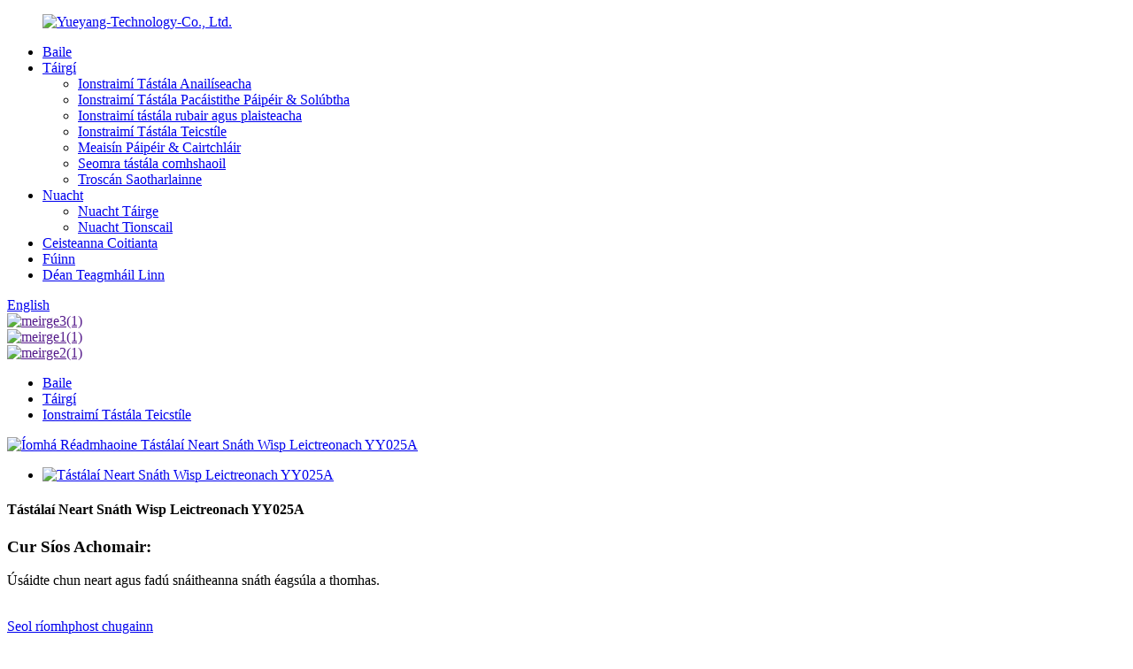

--- FILE ---
content_type: text/html
request_url: http://ga.jnyytech.com/yy025a-electronic-wisp-yarn-strength-tester-product/
body_size: 32395
content:
<!DOCTYPE html> <html dir="ltr" lang="ga">  <head> <meta charset="UTF-8"/>     <meta http-equiv="Content-Type" content="text/html; charset=UTF-8" />     <!-- Global site tag (gtag.js) - Google Analytics -->     <script async src="https://www.googletagmanager.com/gtag/js?id=UA-223924905-31"></script>     <script>
        window.dataLayer = window.dataLayer || [];
        function gtag() { dataLayer.push(arguments); }
        gtag('js', new Date());

        gtag('config', 'UA-223924905-31');
    </script>      <title>Déantúsóirí agus soláthraithe Tástálaí Neart Snáth Wisp Leictreonach YY025A ón tSín | Yueyang</title> <meta property="fb:app_id" content="966242223397117" />     <meta name="viewport" content="width=device-width,initial-scale=1,minimum-scale=1,maximum-scale=1,user-scalable=no">     <link rel="apple-touch-icon-precomposed" href="">     <meta name="format-detection" content="telephone=no">     <meta name="apple-mobile-web-app-capable" content="yes">     <meta name="apple-mobile-web-app-status-bar-style" content="black">     <meta property="og:url" content="https://www.jnyytech.com/newindex" />     <meta property="og:title" content="China YY025A   Electronic Wisp Yarn Strength Tester manufacturers and suppliers |  Yueyang" />     <meta property="og:description" content="" />     <meta property="og:type" content="product" />     <script src="https://cdn.globalso.com/lite-yt-embed.js"></script> <link href="https://cdn.globalso.com/lite-yt-embed.css" rel="stylesheet" onload="this.onload=null;this.rel='stylesheet'">     <meta property="og:site_name" content="https://www.jnyytech.com/" />  <meta name="author" content="gd-admin"/> <meta name="description" itemprop="description" content="Úsáidte chun neart agus fadú snáitheanna snáth éagsúla a thomhas. GB/T8698, ISO6939 1. Taispeántas scáileáin tadhaill datha, rialú, Sínis agus Béarla" />  <meta name="keywords" itemprop="keywords" content="tástálaí neart comhbhrú bosca, tástálaí neart pléasctha páipéir, tástálaí neart teanntachta, táirgí, ionstraimí tástála teicstíle" />       <link href="https://cdn.globalso.com/jnyytech/style/global/style.css" rel="stylesheet" onload="this.onload=null;this.rel='stylesheet'">     <!-- <link href="./style-local.css" rel="stylesheet" onload="this.onload=null;this.rel='stylesheet'"> -->     <link href="https://cdn.globalso.com/jnyytech/style/public/public.css" rel="stylesheet" onload="this.onload=null;this.rel='stylesheet'">      <link rel="shortcut icon" href="https://cdn.globalso.com/jnyytech/bitbug_favicon.ico" />     <meta name="author" content="gd-admin" />          <link id="google-fonts-link"         href="https://fonts.googleapis.com/css2?display=swap&amp;family=Roboto:wght@100;200;300;400;500;600;700;800;900&amp;family=Poppins:wght@100;200;300;400;500;600;700;800;900"         rel="stylesheet"> <link href="//cdn.globalso.com/hide_search.css" rel="stylesheet"/><link href="//www.jnyytech.com/style/ga.html.css" rel="stylesheet"/><link rel="alternate" hreflang="ga" href="https://ga.jnyytech.com/" /><link rel="canonical" href="https://ga.jnyytech.com/yy025a-electronic-wisp-yarn-strength-tester-product/" /></head>  <body class="font-poppins" oncontextmenu=self.event.returnValue=false>     <div class="container">         <header class="web_head jnyy-header">             <div class="head_layer">                 <div class="layout">                     <figure class="logo"><a href="https://cdn.globalso.com/jnyytech/">                 <img src="https://cdn.globalso.com/jnyytech/Yueyang-Technology-Co.Ltd_.1.jpg" alt="Yueyang-Technology-Co., Ltd.">                 </a></figure>                     <nav class="nav_wrap">                         <ul class="head_nav">         <li><a href="/">Baile</a></li> <li class="current-post-ancestor current-menu-parent"><a href="/products/">Táirgí</a> <ul class="sub-menu"> 	<li><a href="/analytical-testing-instruments/">Ionstraimí Tástála Anailíseacha</a></li> 	<li><a href="/paperflexible-packaging-testing-instruments/">Ionstraimí Tástála Pacáistithe Páipéir & Solúbtha</a></li> 	<li><a href="/rubberplastic-testing-instruments/">Ionstraimí tástála rubair agus plaisteacha</a></li> 	<li class="current-post-ancestor current-menu-parent"><a href="/textile-testing-instruments/">Ionstraimí Tástála Teicstíle</a></li> 	<li><a href="/papercardboard-machine/">Meaisín Páipéir & Cairtchláir</a></li> 	<li><a href="/chambers/">Seomra tástála comhshaoil</a></li> 	<li><a href="/laboratory-furniture/">Troscán Saotharlainne</a></li> </ul> </li> <li><a href="/news/">Nuacht</a> <ul class="sub-menu"> 	<li><a href="/news_catalog/product-news/">Nuacht Táirge</a></li> 	<li><a href="/news_catalog/industry-news/">Nuacht Tionscail</a></li> </ul> </li> <li><a href="/faqs/">Ceisteanna Coitianta</a></li> <li><a href="/about-us/">Fúinn</a></li> <li><a href="/contact-us/">Déan Teagmháil Linn</a></li>       </ul>                     </nav>                     <b id="btn-search" class="btn--search"></b>                     <div class="change-language ensemble">   <div class="change-language-info">     <div class="change-language-title medium-title">        <div class="language-flag language-flag-en"><a href="https://www.jnyytech.com/"><b class="country-flag"></b><span>English</span> </a></div>        <b class="language-icon"></b>      </div> 	<div class="change-language-cont sub-content">         <div class="empty"></div>     </div>   </div> </div> <!--theme253-->                    </div>             </div>         </header><section class="head_slider">     <div class="swiper-wrapper">              <div class="swiper-slide"> <a href=""> <img src="https://cdn.globalso.com/jnyytech/banner31.jpg" alt="meirge3(1)"/></a></div>             <div class="swiper-slide"> <a href=""> <img src="https://cdn.globalso.com/jnyytech/banner11.jpg" alt="meirge1(1)"/></a></div>             <div class="swiper-slide"> <a href=""> <img src="https://cdn.globalso.com/jnyytech/banner21.jpg" alt="meirge2(1)"/></a></div>           </div>     <div class="slider_swiper_btns">       <div class="layout">         <div class="swiper-button-prev swiper-button-white"><span class="slide-page-box"></span></div>         <div class="swiper-button-next swiper-button-white"><span class="slide-page-box"></span></div>          </div>     </div>     <div class="slider_swiper_control">       <div class="layout">         <div class="swiper-pagination swiper-pagination-white"></div>       </div>     </div>   </section> <div class="path_bar">     <div class="layout">       <ul>        <li> <a itemprop="breadcrumb" href="/">Baile</a></li><li> <a itemprop="breadcrumb" href="/products/" title="Products">Táirgí</a> </li><li> <a itemprop="breadcrumb" href="/textile-testing-instruments/" title="Textile Testing Instruments">Ionstraimí Tástála Teicstíle</a> </li></li>       </ul>     </div>   </div> <section class="web_main page_main">   <div class="layout">        <!-- product info -->       <section class="product-intro">         <div class="product-view" >            <!-- Piliang S-->                     <!-- Piliang E-->                     <div class="product-image"> <a class="cloud-zoom" id="zoom1" data-zoom="adjustX:0, adjustY:0" href="https://cdn.globalso.com/jnyytech/YY025A1.jpg"> <img src="https://cdn.globalso.com/jnyytech/YY025A1.jpg" itemprop="image" title="" alt="Íomhá Réadmhaoine Tástálaí Neart Snáth Wisp Leictreonach YY025A" style="width:100%" /></a> </div>                     <div  style="position:relative; width:100%;">             <div class="image-additional">               <ul class="swiper-wrapper">                                 <li class="swiper-slide image-item current"> <a class="cloud-zoom-gallery item"  href="https://cdn.globalso.com/jnyytech/YY025A1.jpg" data-zoom="useZoom:zoom1, smallImage:https://cdn.globalso.com/jnyytech/YY025A1.jpg" title=""><img src="https://cdn.globalso.com/jnyytech/YY025A1-300x300.jpg" alt="Tástálaí Neart Snáth Wisp Leictreonach YY025A" /></a> </li>                               </ul>               <div class="swiper-pagination swiper-pagination-white"></div>             </div>             <div class="swiper-button-next swiper-button-white"></div>             <div class="swiper-button-prev swiper-button-white"></div>           </div>         </div>         <section class="product-summary">         <h1 class="page_title">Tástálaí Neart Snáth Wisp Leictreonach YY025A</h1>           <div class="product-meta">             <h3>Cur Síos Achomair:</h3>             <div><p>Úsáidte chun neart agus fadú snáitheanna snáth éagsúla a thomhas.</p> </div>             <br />                                   </div>           <div class="product-btn-wrap"> <a href="javascript:" onclick="showMsgPop();" class="email">Seol ríomhphost chugainn</a> <!--<a href="/downloadpdf.php?id=1744" target="_blank" rel="external nofollow"   class="pdf">Download as PDF</a> --></div>           <div class="share-this">             <div class="addthis_sharing_toolbox"></div>             </div>         </section>       </section>       <section class="tab-content-wrap product-detail">         <div class="tab-title-bar detail-tabs">           <h2 class="tab-title title current"><span>Sonraí Táirge</span></h2>                                          <h2 class="tab-title title"><span>Clibeanna Táirge</span></h2>                   </div>         <section class="tab-panel-wrap">           <section class="tab-panel disabled entry">             <section class="tab-panel-content">                                           <div class="fl-builder-content fl-builder-content-1744 fl-builder-content-primary fl-builder-global-templates-locked" data-post-id="1744"><div class="fl-row fl-row-full-width fl-row-bg-color fl-node-60baecb89bd37" data-node="60baecb89bd37"> 	<div class="fl-row-content-wrap"> 				<div class="fl-row-content fl-row-full-width fl-node-content"> 		 <div class="fl-col-group fl-node-60baecb89c123" data-node="60baecb89c123"> 			<div class="fl-col fl-node-60baecb89c161" data-node="60baecb89c161" style="width: 100%;"> 	<div class="fl-col-content fl-node-content"> 	<div class="fl-module fl-module-icon fl-node-60baecb89c19e" data-node="60baecb89c19e" data-animation-delay="0.0"> 	<div class="fl-module-content fl-node-content"> 		<div class="fl-icon-wrap"> 	<span class="fl-icon"> 				<i class="fa fa-cogs"></i>  			</span> 	 		<div class="fl-icon-text"> 				<p><span style="font-size: large;">Feidhmchláir</span></p>			</div> 	</div> 	</div> </div>	</div> </div>	</div>  <div class="fl-col-group fl-node-60baecb89c1db" data-node="60baecb89c1db"> 			<div class="fl-col fl-node-60baecb89c218" data-node="60baecb89c218" style="width: 100%;"> 	<div class="fl-col-content fl-node-content"> 	<div class="fl-module fl-module-separator fl-node-60baecb89c254" data-node="60baecb89c254" data-animation-delay="0.0"> 	<div class="fl-module-content fl-node-content"> 		<div class="fl-separator"></div>	</div> </div>	</div> </div>	</div>  <div class="fl-col-group fl-node-60baecb89c291" data-node="60baecb89c291"> 			<div class="fl-col fl-node-60baecb89c2cd" data-node="60baecb89c2cd" style="width: 100%;"> 	<div class="fl-col-content fl-node-content"> 	<div class="fl-module fl-module-rich-text fl-node-60baecb89c30a" data-node="60baecb89c30a" data-animation-delay="0.0"> 	<div class="fl-module-content fl-node-content"> 		<div class="fl-rich-text"> 	<p><span style="font-size: medium;">Úsáidte chun neart agus fadú snáitheanna snáth éagsúla a thomhas.</span></p> </div>	</div> </div>	</div> </div>	</div> 		</div> 	</div> </div><div class="fl-row fl-row-full-width fl-row-bg-color fl-node-60bb34cbc4bc1" data-node="60bb34cbc4bc1"> 	<div class="fl-row-content-wrap"> 				<div class="fl-row-content fl-row-full-width fl-node-content"> 		 <div class="fl-col-group fl-node-60bb34cbc4fcf" data-node="60bb34cbc4fcf"> 			<div class="fl-col fl-node-60bb34cbc500e" data-node="60bb34cbc500e" style="width: 100%;"> 	<div class="fl-col-content fl-node-content"> 	<div class="fl-module fl-module-icon fl-node-60bb34cbc504b" data-node="60bb34cbc504b" data-animation-delay="0.0"> 	<div class="fl-module-content fl-node-content"> 		<div class="fl-icon-wrap"> 	<span class="fl-icon"> 				<i class="fa fa-cogs"></i>  			</span> 	 		<div class="fl-icon-text"> 				<p><span style="font-size: large;">Caighdeán a Chomhlíonadh</span></p> 			</div> 	</div> 	</div> </div>	</div> </div>	</div>  <div class="fl-col-group fl-node-60bb34cbc5087" data-node="60bb34cbc5087"> 			<div class="fl-col fl-node-60bb34cbc50c4" data-node="60bb34cbc50c4" style="width: 100%;"> 	<div class="fl-col-content fl-node-content"> 	<div class="fl-module fl-module-separator fl-node-60bb34cbc50f0" data-node="60bb34cbc50f0" data-animation-delay="0.0"> 	<div class="fl-module-content fl-node-content"> 		<div class="fl-separator"></div>	</div> </div>	</div> </div>	</div>  <div class="fl-col-group fl-node-60bb34cbc512d" data-node="60bb34cbc512d"> 			<div class="fl-col fl-node-60bb34cbc516a" data-node="60bb34cbc516a" style="width: 100%;"> 	<div class="fl-col-content fl-node-content"> 	<div class="fl-module fl-module-rich-text fl-node-60bb34cbc51a7" data-node="60bb34cbc51a7" data-animation-delay="0.0"> 	<div class="fl-module-content fl-node-content"> 		<div class="fl-rich-text"> 	<p><span style="font-size: medium;">GB/T8698<span style="font-family: Calibri;">,</span>ISO6939</span></p> </div>	</div> </div>	</div> </div>	</div> 		</div> 	</div> </div><div class="fl-row fl-row-full-width fl-row-bg-color fl-node-60bb34dfbda8d" data-node="60bb34dfbda8d"> 	<div class="fl-row-content-wrap"> 				<div class="fl-row-content fl-row-full-width fl-node-content"> 		 <div class="fl-col-group fl-node-60bb34dfbdee5" data-node="60bb34dfbdee5"> 			<div class="fl-col fl-node-60bb34dfbdf24" data-node="60bb34dfbdf24" style="width: 100%;"> 	<div class="fl-col-content fl-node-content"> 	<div class="fl-module fl-module-icon fl-node-60bb34dfbdf61" data-node="60bb34dfbdf61" data-animation-delay="0.0"> 	<div class="fl-module-content fl-node-content"> 		<div class="fl-icon-wrap"> 	<span class="fl-icon"> 				<i class="fa fa-cogs"></i>  			</span> 	 		<div class="fl-icon-text"> 				<p><span style="font-size: large;">Gnéithe Ionstraimí</span></p> 			</div> 	</div> 	</div> </div>	</div> </div>	</div>  <div class="fl-col-group fl-node-60bb34dfbdfa7" data-node="60bb34dfbdfa7"> 			<div class="fl-col fl-node-60bb34dfbdfe4" data-node="60bb34dfbdfe4" style="width: 100%;"> 	<div class="fl-col-content fl-node-content"> 	<div class="fl-module fl-module-separator fl-node-60bb34dfbe021" data-node="60bb34dfbe021" data-animation-delay="0.0"> 	<div class="fl-module-content fl-node-content"> 		<div class="fl-separator"></div>	</div> </div>	</div> </div>	</div>  <div class="fl-col-group fl-node-60bb34dfbe05d" data-node="60bb34dfbe05d"> 			<div class="fl-col fl-node-60bb34dfbe09a" data-node="60bb34dfbe09a" style="width: 100%;"> 	<div class="fl-col-content fl-node-content"> 	<div class="fl-module fl-module-rich-text fl-node-60bb34dfbe0d7" data-node="60bb34dfbe0d7" data-animation-delay="0.0"> 	<div class="fl-module-content fl-node-content"> 		<div class="fl-rich-text"> 	<p><span style="font-size: medium;">1. Taispeántas scáileáin tadhaill datha, rialú, comhéadan Sínis agus Béarla, modh oibríochta roghchláir,</span><br /> <span style="font-size: medium;">2. Tiománaí servo agus mótair allmhairithe (rialú veicteora), tá am freagartha mótair gearr, gan aon ró-luas luas, feiniméan míchothrom luais.</span><br /> <span style="font-size: medium;">3. Scriú liathróide, iarnród treorach beachtais, saol seirbhíse fada, torann íseal, creathadh íseal.</span><br /> <span style="font-size: medium;">4. Ionchódóir allmhairithe le haghaidh rialú cruinn ar shuíomh agus fadú ionstraimí.</span><br /> <span style="font-size: medium;">5. Feistithe le braiteoir ardchruinnis, MCU 32-giotán sraith ST "STMicroelectronics", tiontaire A/D 24-giotán.</span></p> </div>	</div> </div>	</div> </div>	</div> 		</div> 	</div> </div><div class="fl-row fl-row-full-width fl-row-bg-color fl-node-60bb2ab6048d5" data-node="60bb2ab6048d5"> 	<div class="fl-row-content-wrap"> 				<div class="fl-row-content fl-row-full-width fl-node-content"> 		 <div class="fl-col-group fl-node-60bb2ab604d13" data-node="60bb2ab604d13"> 			<div class="fl-col fl-node-60bb2ab604d52" data-node="60bb2ab604d52" style="width: 100%;"> 	<div class="fl-col-content fl-node-content"> 	<div class="fl-module fl-module-icon fl-node-60bb2ab604d8f" data-node="60bb2ab604d8f" data-animation-delay="0.0"> 	<div class="fl-module-content fl-node-content"> 		<div class="fl-icon-wrap"> 	<span class="fl-icon"> 				<i class="fa fa-cogs"></i>  			</span> 	 		<div class="fl-icon-text"> 				<p><span style="font-size: large;">Paraiméadair theicniúla</span></p> 			</div> 	</div> 	</div> </div>	</div> </div>	</div>  <div class="fl-col-group fl-node-60bb2ab604dcc" data-node="60bb2ab604dcc"> 			<div class="fl-col fl-node-60bb2ab604e09" data-node="60bb2ab604e09" style="width: 100%;"> 	<div class="fl-col-content fl-node-content"> 	<div class="fl-module fl-module-separator fl-node-60bb2ab604e46" data-node="60bb2ab604e46" data-animation-delay="0.0"> 	<div class="fl-module-content fl-node-content"> 		<div class="fl-separator"></div>	</div> </div>	</div> </div>	</div>  <div class="fl-col-group fl-node-60bb2ab604e83" data-node="60bb2ab604e83"> 			<div class="fl-col fl-node-60bb2ab604eaf" data-node="60bb2ab604eaf" style="width: 100%;"> 	<div class="fl-col-content fl-node-content"> 	<div class="fl-module fl-module-rich-text fl-node-60bb2ab604eec" data-node="60bb2ab604eec" data-animation-delay="0.0"> 	<div class="fl-module-content fl-node-content"> 		<div class="fl-rich-text"> 	<p><span style="font-size: medium;">1. Raon neart na tástála: 0 ~ 2500N</span><br /> <span style="font-size: medium;">2. An léamh íosta neart tástála: 0.1N</span><br /> <span style="font-size: medium;">3. Luas teanntachta crúca snáth: (100 ~ 1000) mm/nóim</span><br /> <span style="font-size: medium;">4. Earráid luas síneadh: ≤±2%</span><br /> <span style="font-size: medium;">5. Fad éifeachtach an chró snáth uachtarach agus íochtarach: 450mm</span><br /> <span style="font-size: medium;">6. An fad reatha uasta de chró snáth: 210mm</span><br /> <span style="font-size: medium;">7. Sraith leithead crúca: 8, 12, 16, 20, 24, 28, 32</span><br /> <span style="font-size: medium;">8. Cineál aschuir: neart briste 5 taispeáint dhigiteach (N)</span><br /> <span style="font-size: medium;">Fad síneadh taispeántais 5 dhigit (mm)</span><br /> <span style="font-size: medium;">Líon iomlán na dtástálacha le haghaidh taispeáint dhigiteach 3-giotán</span><br /> <span style="font-size: medium;">9. Úsáid an tsoláthair chumhachta: AC220V ± 10% 50Hz</span><br /> <span style="font-size: medium;">10. Toisí: 500 (F) × 500 (L) × 1200 (A) (mm)</span><br /> <span style="font-size: medium;">11. Meáchan: thart ar 100Kg</span></p> </div>	</div> </div>	</div> </div>	</div> 		</div> 	</div> </div></div>                            <div class="clear"></div>                                                         <hr>               <li><b>Roimhe Seo:</b>                 <a href="/yy021q-automatic-single-yarn-strength-tester-product/" rel="prev">Tástálaí Neart Snáth Aonair Uathoibríoch YY021Q</a>              </li>               <li><b>Ar Aghaidh:</b>                 <a href="/yy608a-yarn-slip-resistance-tester-friction-method-product/" rel="next">Tástálaí Friotaíochta Sleamhnáin Snáth YY608A (Modh Frithchuimilte)</a>              </li>               <hr>                           </section>           </section>                                          <section class="tab-panel disabled entry">             <section class="tab-panel-content">                           </section>           </section>                   </section>       </section>       <section id="send-email" class="inquiry-form-wrap ct-inquiry-form"><script type="text/javascript" src="//www.globalso.site/form.js"></script><div class="ad_prompt">Scríobh do theachtaireacht anseo agus seol chugainn í</div></section>       <div class="goods-may-like">         <h2 class="title">Catagóirí táirgí</h2>         <div class="layer-bd">             <div class="swiper-slider">         <ul class="swiper-wrapper">                               <li class="swiper-slide product_item">             <figure> <span class="item_img"> <img src="https://cdn.globalso.com/jnyytech/模板勿动-300x300.png" alt="Brathadóir Sceite YY-PNP (Modh ionraidh mhiocróbach)"><a href="/yy-pnp-leakage-detectormicrobial-invasion-method-product/" title="YY-PNP  Leakage Detector(Microbial invasion method)"></a> </span>               <figcaption>                 <h3 class="item_title"><a href="/yy-pnp-leakage-detectormicrobial-invasion-method-product/" title="YY-PNP  Leakage Detector(Microbial invasion method)">Brathadóir Sceite YY-PNP (Brathadóir ionradh miocróbach...</a></h3>               </figcaption>             </figure>           </li>                     <li class="swiper-slide product_item">             <figure> <span class="item_img"> <img src="https://cdn.globalso.com/jnyytech/mtxx01111-300x300.jpg" alt="YY086 Sleamhnán Scéine Samplach"><a href="/yy086-sample-skein-winder-product/" title="YY086 Sample Skein Winder"></a> </span>               <figcaption>                 <h3 class="item_title"><a href="/yy086-sample-skein-winder-product/" title="YY086 Sample Skein Winder">YY086 Sleamhnán Scéine Samplach</a></h3>               </figcaption>             </figure>           </li>                     <li class="swiper-slide product_item">             <figure> <span class="item_img"> <img src="https://cdn.globalso.com/jnyytech/YY258A-NEW-300x300.png" alt="Tástálaí Friotaíochta Teirmeach YY258A do Theicstílí"><a href="/yy258a-thermal-resistance-tester-for-textiles-product/" title="YY258A  Thermal Resistance Tester For Textiles"></a> </span>               <figcaption>                 <h3 class="item_title"><a href="/yy258a-thermal-resistance-tester-for-textiles-product/" title="YY258A  Thermal Resistance Tester For Textiles">Tástálaí Friotaíochta Teirmeach YY258A do Theicstílí</a></h3>               </figcaption>             </figure>           </li>                     <li class="swiper-slide product_item">             <figure> <span class="item_img"> <img src="https://cdn.globalso.com/jnyytech/PL6-T2-Add-Stainless-steel-cabinet-white-water-circulation-air-agitation-pneumatic-pressure-electric-water-discharge-300x300.png" alt="Foirmeoir Bileog Láimhe Caighdeánach TAPPI YYPL6-T2"><a href="/yypl6-t2-tappi-standard-handsheet-former-product/" title="YYPL6-T2 TAPPI Standard Handsheet Former"></a> </span>               <figcaption>                 <h3 class="item_title"><a href="/yypl6-t2-tappi-standard-handsheet-former-product/" title="YYPL6-T2 TAPPI Standard Handsheet Former">Foirmeoir Bileog Láimhe Caighdeánach TAPPI YYPL6-T2</a></h3>               </figcaption>             </figure>           </li>                     <li class="swiper-slide product_item">             <figure> <span class="item_img"> <img src="https://cdn.globalso.com/jnyytech/315-UV-300x300.png" alt="Seomra Tástála Aosaithe UV 315 (cruach fuar-rollta spraeála leictreastatach)"><a href="/315-uv-aging-test-chamberelectrostatic-spraying-cold-rolled-steel-product/" title="315 UV Aging Test Chamber(Electrostatic spraying cold rolled steel)"></a> </span>               <figcaption>                 <h3 class="item_title"><a href="/315-uv-aging-test-chamberelectrostatic-spraying-cold-rolled-steel-product/" title="315 UV Aging Test Chamber(Electrostatic spraying cold rolled steel)">Seomra Tástála Aosaithe UV 315 (Spraeáil Leictreastatach...</a></h3>               </figcaption>             </figure>           </li>                     <li class="swiper-slide product_item">             <figure> <span class="item_img"> <img src="https://cdn.globalso.com/jnyytech/YY-300A-300x300.png" alt="Tástálaí Vicat HDT YY-300A"><a href="/yy-300a-hdt-vicat-tester-product/" title="YY-300A HDT Vicat Tester"></a> </span>               <figcaption>                 <h3 class="item_title"><a href="/yy-300a-hdt-vicat-tester-product/" title="YY-300A HDT Vicat Tester">Tástálaí Vicat HDT YY-300A</a></h3>               </figcaption>             </figure>           </li>                             </ul>         </div>         <div class="swiper-control">               <span class="swiper-button-prev"></span>               <span class="swiper-button-next"></span>             </div>             </div>       </div>        </div> </section> <div class="clear"></div> <footer class="jnyy-footer">             <div class="layout2">                 <div class="footer-top">                     <div class="nav contact">                         <p class="nav-title">Déan Teagmháil Linn</p>                         <ul>                             <li>                                 <span class="item-ico"><svg                                      xmlns="http://www.w3.org/2000/svg"                                     xmlns:xlink="http://www.w3.org/1999/xlink"                                     width="19px" height="21px">                                    <image  x="0px" y="0px" width="19px" height="21px"  xlink:href="[data-uri]" />                                    </svg></span>                                 <span class="add">CUIR LEIS: Seomra 503-05, Bloc E, Foirgneamh Uimh.1, Páirc Cheannródaíochta Scoláirí Síneacha Thar Lear Jinan, 69 Bóthar Huayang, Ceantar Lixia, Cathair Jinan, Shandong, an tSín</span>                             </li>                             <li>                                 <span class="item-ico"><svg                                      xmlns="http://www.w3.org/2000/svg"                                     xmlns:xlink="http://www.w3.org/1999/xlink"                                     width="20px" height="30px">                                    <image  x="0px" y="9px" width="20px" height="15px"  xlink:href="[data-uri]" />                                    </svg></span>                                 <span>Ríomhphost:</span>                                 <a href="" title="" aria-label="">info@jnyytech.com</a>                             </li>                             <li>                                 <span class="item-ico"><svg                                      xmlns="http://www.w3.org/2000/svg"                                     xmlns:xlink="http://www.w3.org/1999/xlink"                                     width="21px" height="21px">                                    <image  x="0px" y="0px" width="21px" height="21px"  xlink:href="[data-uri]" />                                    </svg></span>                                 <span>TEIL:</span>                                 <a href="" title="" aria-label="">008615866671927(Wechat/whatsApp)</a>                             </li>                         </ul>                     </div>                     <div class="nav">                         <p class="nav-title">Táirgí</p>                         <ul>                             <li><a href="" title="" aria-label="">Balla-suite</a></li>                             <li><a href="" title="" aria-label="">Deasc</a></li>                             <li><a href="" title="" aria-label="">Uilíoch</a></li>                             <li><a href="" title="" aria-label="">Luchtaire PD</a></li>                             <li><a href="" title="" aria-label="">USB Cliste</a></li>                         </ul>                     </div>                     <div class="nav">                         <p class="nav-title">Fúinn</p>                         <ul>                             <li><a href="" title="" aria-label="">Próifíl na Cuideachta</a></li>                             <li><a href="" title="" aria-label="">Treoir Monarcha</a></li>                             <li><a href="" title="" aria-label="">Seirbhís iar-díolacháin</a></li>                         </ul>                     </div>                     <div class="nav">                         <p class="nav-title">Cáilíocht</p>                         <ul>                             <li><a href="" title="" aria-label="">Eagraíocht</a></li>                             <li><a href="" title="" aria-label="">Tástáil Táirgí</a></li>                         </ul>                     </div>                     <div class="nav newsletter">                         <p class="nav-title">NUACHTLITIR</p>                         <p class="nav-desc">Le haghaidh fiosrúcháin faoinár dtáirgí nó faoinár liosta praghsanna, fág do r-phost chugainn agus beimid i dteagmháil leat laistigh de 24 uair an chloig.</p>                         <a href="" title="" aria-label="" class="nav-more">Íoslódáil sampla táirge<svg xmlns="http://www.w3.org/2000/svg" style="vertical-align: middle; margin-left: 10px;"                             xmlns:xlink="http://www.w3.org/1999/xlink"                             width="30px" height="26px">                            <image  x="0px" y="0px" width="30px" height="26px"  xlink:href="[data-uri]" />                            </svg></a>                     </div>                 </div>                 <div class="footer-center">                     <div class="footer-logo"><img src="https://cdn.globalso.com/jnyytech/newindex/jnyy-footer-logo.png" alt=""></div>                     <div class="nav-items">                         <a href="" title="" aria-label="">Baile</a>                         <a href="" title="" aria-label="">Táirgí</a>                         <a href="" title="" aria-label="">Seirbhísí Áitiúla</a>                         <a href="" title="" aria-label="">Nuacht</a>                         <a href="" title="" aria-label="">Fúinn</a>                         <a href="" title="" aria-label="">Feidhmchlár</a>                         <a href="" title="" aria-label="">Déan Teagmháil Linn</a>                     </div>                     <div class="footer-sns">                         <a href="" title="facebook" aria-label="facebook"><svg                              xmlns="http://www.w3.org/2000/svg"                             xmlns:xlink="http://www.w3.org/1999/xlink"                             width="45px" height="45px">                            <image  x="0px" y="0px" width="45px" height="45px"  xlink:href="[data-uri]" />                            </svg></a>                         <a href="" title="twitter" aria-label="twitter"><svg                              xmlns="http://www.w3.org/2000/svg"                             xmlns:xlink="http://www.w3.org/1999/xlink"                             width="45px" height="45px">                            <image  x="0px" y="0px" width="45px" height="45px"  xlink:href="[data-uri]" />                            </svg></a>                         <a href="" title="linkedin" aria-label="linkedin"><svg                              xmlns="http://www.w3.org/2000/svg"                             xmlns:xlink="http://www.w3.org/1999/xlink"                             width="45px" height="45px">                            <image  x="0px" y="0px" width="45px" height="45px"  xlink:href="[data-uri]" />                            </svg></a>                         <a href="" title="youtube" aria-label="youtube"><svg                              xmlns="http://www.w3.org/2000/svg"                             xmlns:xlink="http://www.w3.org/1999/xlink"                             width="45px" height="45px">                            <image  x="0px" y="0px" width="45px" height="45px"  xlink:href="[data-uri]" />                            </svg></a>                     </div>                 </div>                 <div class="footer-bottom">                     <div class="copyright">@ Cóipcheart -2010-2024: Gach ceart ar cosaint. Táirgí Te - Léarscáil an tSuímh - AMP Mobile</div>                 </div>             </div>         </footer>            <aside class="scrollsidebar" id="scrollsidebar">             <div class="side_content">                 <div class="side_list">                     <header class="hd"><img src="//cdn.globalso.com/title_pic.png" alt="Iniúchadh Ar Líne" /></header>                     <div class="cont">                         <li><a class="email" href="javascript:" onclick="showMsgPop();">Seol Ríomhphost</a></li>                          <li> <span style="margin-left:7%"><img                                     src="https://cdn.globalso.com/jnyytech/icons0511.png"></span><a                                 style="margin-top: -29%" target="_blank" class="whatsapp"                                 href="https://api.whatsapp.com/send?phone=00861586667927">WhatsApp</a></li>                      </div>                     <div class="t-code"> <a href=""><img width="120px" src="https://cdn.globalso.com/jnyytech/115.png"                                 alt=""></a><br />                         <center>Android</center>                     </div>                     <div class="side_title"><a class="close_btn"><span>x</span></a></div>                 </div>             </div>             <div class="show_btn"></div>         </aside>         <div class="inquiry-pop-bd">             <div class="inquiry-pop"> <i class="ico-close-pop" onclick="hideMsgPop();"></i>                 <script type="text/javascript" src="//www.globalso.site/form.js"></script>             </div>         </div>     </div>     <div class="web-search"> <b id="btn-search-close" class="btn--search-close"></b>         <div style=" width:100%">             <div class="head-search">                 <form action="/search.php" method="get">                     <input class="search-ipt" type="text" placeholder="Start Typing..." name="s" id="s" />                     <input type="hidden" name="cat" value="490" />                     <input class="search-btn" type="submit" value="" id="searchsubmit" />                     <span class="search-attr">Brúigh isteach chun cuardach a dhéanamh nó ESC chun dúnadh</span>                 </form>             </div>         </div>     </div>      <script type="text/javascript" src="https://cdn.globalso.com/jnyytech/style/global/js/jquery.min.js"></script>     <script type="text/javascript" src="https://cdn.globalso.com/jnyytech/style/global/js/common.js"></script>     <!-- <script type="text/javascript" src="./common-local.js"></script> -->     <script type="text/javascript" src="https://cdn.globalso.com/jnyytech/style/public/public.js"></script>     <!--[if lt IE 9]> <script src="https://cdn.globalso.com/jnyytech/style/global/js/html5.js"></script> <![endif]-->          <script type='text/javascript'         src='https://www.jnyytech.com/wp-includes/js/jquery/jquery-migrate.min.js?ver=1.2.1'></script>     <script type="text/javascript" src="//cdn.goodao.net/style/js/translator-dropdown.js?ver=1.11"></script>     <script type="text/javascript">

if(typeof jQuery == 'undefined' || typeof jQuery.fn.on == 'undefined') {
	document.write('<script src="https://www.jnyytech.com/wp-content/plugins/bb-plugin/js/jquery.js"><\/script>');
	document.write('<script src="https://www.jnyytech.com/wp-content/plugins/bb-plugin/js/jquery.migrate.min.js"><\/script>');
}

</script><ul class="prisna-wp-translate-seo" id="prisna-translator-seo"><li class="language-flag language-flag-en"><a href="https://www.jnyytech.com/yy025a-electronic-wisp-yarn-strength-tester-product/" title="English" target="_blank"><b class="country-flag"></b><span>English</span></a></li><li class="language-flag language-flag-fr"><a href="http://fr.jnyytech.com/yy025a-electronic-wisp-yarn-strength-tester-product/" title="French" target="_blank"><b class="country-flag"></b><span>French</span></a></li><li class="language-flag language-flag-de"><a href="http://de.jnyytech.com/yy025a-electronic-wisp-yarn-strength-tester-product/" title="German" target="_blank"><b class="country-flag"></b><span>German</span></a></li><li class="language-flag language-flag-pt"><a href="http://pt.jnyytech.com/yy025a-electronic-wisp-yarn-strength-tester-product/" title="Portuguese" target="_blank"><b class="country-flag"></b><span>Portuguese</span></a></li><li class="language-flag language-flag-es"><a href="http://es.jnyytech.com/yy025a-electronic-wisp-yarn-strength-tester-product/" title="Spanish" target="_blank"><b class="country-flag"></b><span>Spanish</span></a></li><li class="language-flag language-flag-ru"><a href="http://ru.jnyytech.com/yy025a-electronic-wisp-yarn-strength-tester-product/" title="Russian" target="_blank"><b class="country-flag"></b><span>Russian</span></a></li><li class="language-flag language-flag-ja"><a href="http://ja.jnyytech.com/yy025a-electronic-wisp-yarn-strength-tester-product/" title="Japanese" target="_blank"><b class="country-flag"></b><span>Japanese</span></a></li><li class="language-flag language-flag-ko"><a href="http://ko.jnyytech.com/yy025a-electronic-wisp-yarn-strength-tester-product/" title="Korean" target="_blank"><b class="country-flag"></b><span>Korean</span></a></li><li class="language-flag language-flag-ar"><a href="http://ar.jnyytech.com/yy025a-electronic-wisp-yarn-strength-tester-product/" title="Arabic" target="_blank"><b class="country-flag"></b><span>Arabic</span></a></li><li class="language-flag language-flag-ga"><a href="http://ga.jnyytech.com/yy025a-electronic-wisp-yarn-strength-tester-product/" title="Irish" target="_blank"><b class="country-flag"></b><span>Irish</span></a></li><li class="language-flag language-flag-el"><a href="http://el.jnyytech.com/yy025a-electronic-wisp-yarn-strength-tester-product/" title="Greek" target="_blank"><b class="country-flag"></b><span>Greek</span></a></li><li class="language-flag language-flag-tr"><a href="http://tr.jnyytech.com/yy025a-electronic-wisp-yarn-strength-tester-product/" title="Turkish" target="_blank"><b class="country-flag"></b><span>Turkish</span></a></li><li class="language-flag language-flag-it"><a href="http://it.jnyytech.com/yy025a-electronic-wisp-yarn-strength-tester-product/" title="Italian" target="_blank"><b class="country-flag"></b><span>Italian</span></a></li><li class="language-flag language-flag-da"><a href="http://da.jnyytech.com/yy025a-electronic-wisp-yarn-strength-tester-product/" title="Danish" target="_blank"><b class="country-flag"></b><span>Danish</span></a></li><li class="language-flag language-flag-ro"><a href="http://ro.jnyytech.com/yy025a-electronic-wisp-yarn-strength-tester-product/" title="Romanian" target="_blank"><b class="country-flag"></b><span>Romanian</span></a></li><li class="language-flag language-flag-id"><a href="http://id.jnyytech.com/yy025a-electronic-wisp-yarn-strength-tester-product/" title="Indonesian" target="_blank"><b class="country-flag"></b><span>Indonesian</span></a></li><li class="language-flag language-flag-cs"><a href="http://cs.jnyytech.com/yy025a-electronic-wisp-yarn-strength-tester-product/" title="Czech" target="_blank"><b class="country-flag"></b><span>Czech</span></a></li><li class="language-flag language-flag-af"><a href="http://af.jnyytech.com/yy025a-electronic-wisp-yarn-strength-tester-product/" title="Afrikaans" target="_blank"><b class="country-flag"></b><span>Afrikaans</span></a></li><li class="language-flag language-flag-sv"><a href="http://sv.jnyytech.com/yy025a-electronic-wisp-yarn-strength-tester-product/" title="Swedish" target="_blank"><b class="country-flag"></b><span>Swedish</span></a></li><li class="language-flag language-flag-pl"><a href="http://pl.jnyytech.com/yy025a-electronic-wisp-yarn-strength-tester-product/" title="Polish" target="_blank"><b class="country-flag"></b><span>Polish</span></a></li><li class="language-flag language-flag-eu"><a href="http://eu.jnyytech.com/yy025a-electronic-wisp-yarn-strength-tester-product/" title="Basque" target="_blank"><b class="country-flag"></b><span>Basque</span></a></li><li class="language-flag language-flag-ca"><a href="http://ca.jnyytech.com/yy025a-electronic-wisp-yarn-strength-tester-product/" title="Catalan" target="_blank"><b class="country-flag"></b><span>Catalan</span></a></li><li class="language-flag language-flag-eo"><a href="http://eo.jnyytech.com/yy025a-electronic-wisp-yarn-strength-tester-product/" title="Esperanto" target="_blank"><b class="country-flag"></b><span>Esperanto</span></a></li><li class="language-flag language-flag-hi"><a href="http://hi.jnyytech.com/yy025a-electronic-wisp-yarn-strength-tester-product/" title="Hindi" target="_blank"><b class="country-flag"></b><span>Hindi</span></a></li><li class="language-flag language-flag-lo"><a href="http://lo.jnyytech.com/yy025a-electronic-wisp-yarn-strength-tester-product/" title="Lao" target="_blank"><b class="country-flag"></b><span>Lao</span></a></li><li class="language-flag language-flag-sq"><a href="http://sq.jnyytech.com/yy025a-electronic-wisp-yarn-strength-tester-product/" title="Albanian" target="_blank"><b class="country-flag"></b><span>Albanian</span></a></li><li class="language-flag language-flag-am"><a href="http://am.jnyytech.com/yy025a-electronic-wisp-yarn-strength-tester-product/" title="Amharic" target="_blank"><b class="country-flag"></b><span>Amharic</span></a></li><li class="language-flag language-flag-hy"><a href="http://hy.jnyytech.com/yy025a-electronic-wisp-yarn-strength-tester-product/" title="Armenian" target="_blank"><b class="country-flag"></b><span>Armenian</span></a></li><li class="language-flag language-flag-az"><a href="http://az.jnyytech.com/yy025a-electronic-wisp-yarn-strength-tester-product/" title="Azerbaijani" target="_blank"><b class="country-flag"></b><span>Azerbaijani</span></a></li><li class="language-flag language-flag-be"><a href="http://be.jnyytech.com/yy025a-electronic-wisp-yarn-strength-tester-product/" title="Belarusian" target="_blank"><b class="country-flag"></b><span>Belarusian</span></a></li><li class="language-flag language-flag-bn"><a href="http://bn.jnyytech.com/yy025a-electronic-wisp-yarn-strength-tester-product/" title="Bengali" target="_blank"><b class="country-flag"></b><span>Bengali</span></a></li><li class="language-flag language-flag-bs"><a href="http://bs.jnyytech.com/yy025a-electronic-wisp-yarn-strength-tester-product/" title="Bosnian" target="_blank"><b class="country-flag"></b><span>Bosnian</span></a></li><li class="language-flag language-flag-bg"><a href="http://bg.jnyytech.com/yy025a-electronic-wisp-yarn-strength-tester-product/" title="Bulgarian" target="_blank"><b class="country-flag"></b><span>Bulgarian</span></a></li><li class="language-flag language-flag-ceb"><a href="http://ceb.jnyytech.com/yy025a-electronic-wisp-yarn-strength-tester-product/" title="Cebuano" target="_blank"><b class="country-flag"></b><span>Cebuano</span></a></li><li class="language-flag language-flag-ny"><a href="http://ny.jnyytech.com/yy025a-electronic-wisp-yarn-strength-tester-product/" title="Chichewa" target="_blank"><b class="country-flag"></b><span>Chichewa</span></a></li><li class="language-flag language-flag-co"><a href="http://co.jnyytech.com/yy025a-electronic-wisp-yarn-strength-tester-product/" title="Corsican" target="_blank"><b class="country-flag"></b><span>Corsican</span></a></li><li class="language-flag language-flag-hr"><a href="http://hr.jnyytech.com/yy025a-electronic-wisp-yarn-strength-tester-product/" title="Croatian" target="_blank"><b class="country-flag"></b><span>Croatian</span></a></li><li class="language-flag language-flag-nl"><a href="http://nl.jnyytech.com/yy025a-electronic-wisp-yarn-strength-tester-product/" title="Dutch" target="_blank"><b class="country-flag"></b><span>Dutch</span></a></li><li class="language-flag language-flag-et"><a href="http://et.jnyytech.com/yy025a-electronic-wisp-yarn-strength-tester-product/" title="Estonian" target="_blank"><b class="country-flag"></b><span>Estonian</span></a></li><li class="language-flag language-flag-tl"><a href="http://tl.jnyytech.com/yy025a-electronic-wisp-yarn-strength-tester-product/" title="Filipino" target="_blank"><b class="country-flag"></b><span>Filipino</span></a></li><li class="language-flag language-flag-fi"><a href="http://fi.jnyytech.com/yy025a-electronic-wisp-yarn-strength-tester-product/" title="Finnish" target="_blank"><b class="country-flag"></b><span>Finnish</span></a></li><li class="language-flag language-flag-fy"><a href="http://fy.jnyytech.com/yy025a-electronic-wisp-yarn-strength-tester-product/" title="Frisian" target="_blank"><b class="country-flag"></b><span>Frisian</span></a></li><li class="language-flag language-flag-gl"><a href="http://gl.jnyytech.com/yy025a-electronic-wisp-yarn-strength-tester-product/" title="Galician" target="_blank"><b class="country-flag"></b><span>Galician</span></a></li><li class="language-flag language-flag-ka"><a href="http://ka.jnyytech.com/yy025a-electronic-wisp-yarn-strength-tester-product/" title="Georgian" target="_blank"><b class="country-flag"></b><span>Georgian</span></a></li><li class="language-flag language-flag-gu"><a href="http://gu.jnyytech.com/yy025a-electronic-wisp-yarn-strength-tester-product/" title="Gujarati" target="_blank"><b class="country-flag"></b><span>Gujarati</span></a></li><li class="language-flag language-flag-ht"><a href="http://ht.jnyytech.com/yy025a-electronic-wisp-yarn-strength-tester-product/" title="Haitian" target="_blank"><b class="country-flag"></b><span>Haitian</span></a></li><li class="language-flag language-flag-ha"><a href="http://ha.jnyytech.com/yy025a-electronic-wisp-yarn-strength-tester-product/" title="Hausa" target="_blank"><b class="country-flag"></b><span>Hausa</span></a></li><li class="language-flag language-flag-haw"><a href="http://haw.jnyytech.com/yy025a-electronic-wisp-yarn-strength-tester-product/" title="Hawaiian" target="_blank"><b class="country-flag"></b><span>Hawaiian</span></a></li><li class="language-flag language-flag-iw"><a href="http://iw.jnyytech.com/yy025a-electronic-wisp-yarn-strength-tester-product/" title="Hebrew" target="_blank"><b class="country-flag"></b><span>Hebrew</span></a></li><li class="language-flag language-flag-hmn"><a href="http://hmn.jnyytech.com/yy025a-electronic-wisp-yarn-strength-tester-product/" title="Hmong" target="_blank"><b class="country-flag"></b><span>Hmong</span></a></li><li class="language-flag language-flag-hu"><a href="http://hu.jnyytech.com/yy025a-electronic-wisp-yarn-strength-tester-product/" title="Hungarian" target="_blank"><b class="country-flag"></b><span>Hungarian</span></a></li><li class="language-flag language-flag-is"><a href="http://is.jnyytech.com/yy025a-electronic-wisp-yarn-strength-tester-product/" title="Icelandic" target="_blank"><b class="country-flag"></b><span>Icelandic</span></a></li><li class="language-flag language-flag-ig"><a href="http://ig.jnyytech.com/yy025a-electronic-wisp-yarn-strength-tester-product/" title="Igbo" target="_blank"><b class="country-flag"></b><span>Igbo</span></a></li><li class="language-flag language-flag-jw"><a href="http://jw.jnyytech.com/yy025a-electronic-wisp-yarn-strength-tester-product/" title="Javanese" target="_blank"><b class="country-flag"></b><span>Javanese</span></a></li><li class="language-flag language-flag-kn"><a href="http://kn.jnyytech.com/yy025a-electronic-wisp-yarn-strength-tester-product/" title="Kannada" target="_blank"><b class="country-flag"></b><span>Kannada</span></a></li><li class="language-flag language-flag-kk"><a href="http://kk.jnyytech.com/yy025a-electronic-wisp-yarn-strength-tester-product/" title="Kazakh" target="_blank"><b class="country-flag"></b><span>Kazakh</span></a></li><li class="language-flag language-flag-km"><a href="http://km.jnyytech.com/yy025a-electronic-wisp-yarn-strength-tester-product/" title="Khmer" target="_blank"><b class="country-flag"></b><span>Khmer</span></a></li><li class="language-flag language-flag-ku"><a href="http://ku.jnyytech.com/yy025a-electronic-wisp-yarn-strength-tester-product/" title="Kurdish" target="_blank"><b class="country-flag"></b><span>Kurdish</span></a></li><li class="language-flag language-flag-ky"><a href="http://ky.jnyytech.com/yy025a-electronic-wisp-yarn-strength-tester-product/" title="Kyrgyz" target="_blank"><b class="country-flag"></b><span>Kyrgyz</span></a></li><li class="language-flag language-flag-la"><a href="http://la.jnyytech.com/yy025a-electronic-wisp-yarn-strength-tester-product/" title="Latin" target="_blank"><b class="country-flag"></b><span>Latin</span></a></li><li class="language-flag language-flag-lv"><a href="http://lv.jnyytech.com/yy025a-electronic-wisp-yarn-strength-tester-product/" title="Latvian" target="_blank"><b class="country-flag"></b><span>Latvian</span></a></li><li class="language-flag language-flag-lt"><a href="http://lt.jnyytech.com/yy025a-electronic-wisp-yarn-strength-tester-product/" title="Lithuanian" target="_blank"><b class="country-flag"></b><span>Lithuanian</span></a></li><li class="language-flag language-flag-lb"><a href="http://lb.jnyytech.com/yy025a-electronic-wisp-yarn-strength-tester-product/" title="Luxembou.." target="_blank"><b class="country-flag"></b><span>Luxembou..</span></a></li><li class="language-flag language-flag-mk"><a href="http://mk.jnyytech.com/yy025a-electronic-wisp-yarn-strength-tester-product/" title="Macedonian" target="_blank"><b class="country-flag"></b><span>Macedonian</span></a></li><li class="language-flag language-flag-mg"><a href="http://mg.jnyytech.com/yy025a-electronic-wisp-yarn-strength-tester-product/" title="Malagasy" target="_blank"><b class="country-flag"></b><span>Malagasy</span></a></li><li class="language-flag language-flag-ms"><a href="http://ms.jnyytech.com/yy025a-electronic-wisp-yarn-strength-tester-product/" title="Malay" target="_blank"><b class="country-flag"></b><span>Malay</span></a></li><li class="language-flag language-flag-ml"><a href="http://ml.jnyytech.com/yy025a-electronic-wisp-yarn-strength-tester-product/" title="Malayalam" target="_blank"><b class="country-flag"></b><span>Malayalam</span></a></li><li class="language-flag language-flag-mt"><a href="http://mt.jnyytech.com/yy025a-electronic-wisp-yarn-strength-tester-product/" title="Maltese" target="_blank"><b class="country-flag"></b><span>Maltese</span></a></li><li class="language-flag language-flag-mi"><a href="http://mi.jnyytech.com/yy025a-electronic-wisp-yarn-strength-tester-product/" title="Maori" target="_blank"><b class="country-flag"></b><span>Maori</span></a></li><li class="language-flag language-flag-mr"><a href="http://mr.jnyytech.com/yy025a-electronic-wisp-yarn-strength-tester-product/" title="Marathi" target="_blank"><b class="country-flag"></b><span>Marathi</span></a></li><li class="language-flag language-flag-mn"><a href="http://mn.jnyytech.com/yy025a-electronic-wisp-yarn-strength-tester-product/" title="Mongolian" target="_blank"><b class="country-flag"></b><span>Mongolian</span></a></li><li class="language-flag language-flag-my"><a href="http://my.jnyytech.com/yy025a-electronic-wisp-yarn-strength-tester-product/" title="Burmese" target="_blank"><b class="country-flag"></b><span>Burmese</span></a></li><li class="language-flag language-flag-ne"><a href="http://ne.jnyytech.com/yy025a-electronic-wisp-yarn-strength-tester-product/" title="Nepali" target="_blank"><b class="country-flag"></b><span>Nepali</span></a></li><li class="language-flag language-flag-no"><a href="http://no.jnyytech.com/yy025a-electronic-wisp-yarn-strength-tester-product/" title="Norwegian" target="_blank"><b class="country-flag"></b><span>Norwegian</span></a></li><li class="language-flag language-flag-ps"><a href="http://ps.jnyytech.com/yy025a-electronic-wisp-yarn-strength-tester-product/" title="Pashto" target="_blank"><b class="country-flag"></b><span>Pashto</span></a></li><li class="language-flag language-flag-fa"><a href="http://fa.jnyytech.com/yy025a-electronic-wisp-yarn-strength-tester-product/" title="Persian" target="_blank"><b class="country-flag"></b><span>Persian</span></a></li><li class="language-flag language-flag-pa"><a href="http://pa.jnyytech.com/yy025a-electronic-wisp-yarn-strength-tester-product/" title="Punjabi" target="_blank"><b class="country-flag"></b><span>Punjabi</span></a></li><li class="language-flag language-flag-sr"><a href="http://sr.jnyytech.com/yy025a-electronic-wisp-yarn-strength-tester-product/" title="Serbian" target="_blank"><b class="country-flag"></b><span>Serbian</span></a></li><li class="language-flag language-flag-st"><a href="http://st.jnyytech.com/yy025a-electronic-wisp-yarn-strength-tester-product/" title="Sesotho" target="_blank"><b class="country-flag"></b><span>Sesotho</span></a></li><li class="language-flag language-flag-si"><a href="http://si.jnyytech.com/yy025a-electronic-wisp-yarn-strength-tester-product/" title="Sinhala" target="_blank"><b class="country-flag"></b><span>Sinhala</span></a></li><li class="language-flag language-flag-sk"><a href="http://sk.jnyytech.com/yy025a-electronic-wisp-yarn-strength-tester-product/" title="Slovak" target="_blank"><b class="country-flag"></b><span>Slovak</span></a></li><li class="language-flag language-flag-sl"><a href="http://sl.jnyytech.com/yy025a-electronic-wisp-yarn-strength-tester-product/" title="Slovenian" target="_blank"><b class="country-flag"></b><span>Slovenian</span></a></li><li class="language-flag language-flag-so"><a href="http://so.jnyytech.com/yy025a-electronic-wisp-yarn-strength-tester-product/" title="Somali" target="_blank"><b class="country-flag"></b><span>Somali</span></a></li><li class="language-flag language-flag-sm"><a href="http://sm.jnyytech.com/yy025a-electronic-wisp-yarn-strength-tester-product/" title="Samoan" target="_blank"><b class="country-flag"></b><span>Samoan</span></a></li><li class="language-flag language-flag-gd"><a href="http://gd.jnyytech.com/yy025a-electronic-wisp-yarn-strength-tester-product/" title="Scots Gaelic" target="_blank"><b class="country-flag"></b><span>Scots Gaelic</span></a></li><li class="language-flag language-flag-sn"><a href="http://sn.jnyytech.com/yy025a-electronic-wisp-yarn-strength-tester-product/" title="Shona" target="_blank"><b class="country-flag"></b><span>Shona</span></a></li><li class="language-flag language-flag-sd"><a href="http://sd.jnyytech.com/yy025a-electronic-wisp-yarn-strength-tester-product/" title="Sindhi" target="_blank"><b class="country-flag"></b><span>Sindhi</span></a></li><li class="language-flag language-flag-su"><a href="http://su.jnyytech.com/yy025a-electronic-wisp-yarn-strength-tester-product/" title="Sundanese" target="_blank"><b class="country-flag"></b><span>Sundanese</span></a></li><li class="language-flag language-flag-sw"><a href="http://sw.jnyytech.com/yy025a-electronic-wisp-yarn-strength-tester-product/" title="Swahili" target="_blank"><b class="country-flag"></b><span>Swahili</span></a></li><li class="language-flag language-flag-tg"><a href="http://tg.jnyytech.com/yy025a-electronic-wisp-yarn-strength-tester-product/" title="Tajik" target="_blank"><b class="country-flag"></b><span>Tajik</span></a></li><li class="language-flag language-flag-ta"><a href="http://ta.jnyytech.com/yy025a-electronic-wisp-yarn-strength-tester-product/" title="Tamil" target="_blank"><b class="country-flag"></b><span>Tamil</span></a></li><li class="language-flag language-flag-te"><a href="http://te.jnyytech.com/yy025a-electronic-wisp-yarn-strength-tester-product/" title="Telugu" target="_blank"><b class="country-flag"></b><span>Telugu</span></a></li><li class="language-flag language-flag-th"><a href="http://th.jnyytech.com/yy025a-electronic-wisp-yarn-strength-tester-product/" title="Thai" target="_blank"><b class="country-flag"></b><span>Thai</span></a></li><li class="language-flag language-flag-uk"><a href="http://uk.jnyytech.com/yy025a-electronic-wisp-yarn-strength-tester-product/" title="Ukrainian" target="_blank"><b class="country-flag"></b><span>Ukrainian</span></a></li><li class="language-flag language-flag-ur"><a href="http://ur.jnyytech.com/yy025a-electronic-wisp-yarn-strength-tester-product/" title="Urdu" target="_blank"><b class="country-flag"></b><span>Urdu</span></a></li><li class="language-flag language-flag-uz"><a href="http://uz.jnyytech.com/yy025a-electronic-wisp-yarn-strength-tester-product/" title="Uzbek" target="_blank"><b class="country-flag"></b><span>Uzbek</span></a></li><li class="language-flag language-flag-vi"><a href="http://vi.jnyytech.com/yy025a-electronic-wisp-yarn-strength-tester-product/" title="Vietnamese" target="_blank"><b class="country-flag"></b><span>Vietnamese</span></a></li><li class="language-flag language-flag-cy"><a href="http://cy.jnyytech.com/yy025a-electronic-wisp-yarn-strength-tester-product/" title="Welsh" target="_blank"><b class="country-flag"></b><span>Welsh</span></a></li><li class="language-flag language-flag-xh"><a href="http://xh.jnyytech.com/yy025a-electronic-wisp-yarn-strength-tester-product/" title="Xhosa" target="_blank"><b class="country-flag"></b><span>Xhosa</span></a></li><li class="language-flag language-flag-yi"><a href="http://yi.jnyytech.com/yy025a-electronic-wisp-yarn-strength-tester-product/" title="Yiddish" target="_blank"><b class="country-flag"></b><span>Yiddish</span></a></li><li class="language-flag language-flag-yo"><a href="http://yo.jnyytech.com/yy025a-electronic-wisp-yarn-strength-tester-product/" title="Yoruba" target="_blank"><b class="country-flag"></b><span>Yoruba</span></a></li><li class="language-flag language-flag-zu"><a href="http://zu.jnyytech.com/yy025a-electronic-wisp-yarn-strength-tester-product/" title="Zulu" target="_blank"><b class="country-flag"></b><span>Zulu</span></a></li><li class="language-flag language-flag-rw"><a href="http://rw.jnyytech.com/yy025a-electronic-wisp-yarn-strength-tester-product/" title="Kinyarwanda" target="_blank"><b class="country-flag"></b><span>Kinyarwanda</span></a></li><li class="language-flag language-flag-tt"><a href="http://tt.jnyytech.com/yy025a-electronic-wisp-yarn-strength-tester-product/" title="Tatar" target="_blank"><b class="country-flag"></b><span>Tatar</span></a></li><li class="language-flag language-flag-or"><a href="http://or.jnyytech.com/yy025a-electronic-wisp-yarn-strength-tester-product/" title="Oriya" target="_blank"><b class="country-flag"></b><span>Oriya</span></a></li><li class="language-flag language-flag-tk"><a href="http://tk.jnyytech.com/yy025a-electronic-wisp-yarn-strength-tester-product/" title="Turkmen" target="_blank"><b class="country-flag"></b><span>Turkmen</span></a></li><li class="language-flag language-flag-ug"><a href="http://ug.jnyytech.com/yy025a-electronic-wisp-yarn-strength-tester-product/" title="Uyghur" target="_blank"><b class="country-flag"></b><span>Uyghur</span></a></li></ul><link rel='stylesheet' id='font-awesome-css'  href='https://cdn.globalso.com/font-awesome/font-awesome.min.css?ver=1.9.1' type='text/css' media='all' /> <link rel='stylesheet' id='fl-builder-layout-1744-css'  href='https://www.jnyytech.com/uploads/bb-plugin/cache/1744-layout.css?ver=a9667ac80e473f85191a91a221829b93' type='text/css' media='all' />   <script type='text/javascript' src='https://www.jnyytech.com/uploads/bb-plugin/cache/1744-layout.js?ver=a9667ac80e473f85191a91a221829b93'></script> <script type="text/javascript" src="//cdn.goodao.net/style/js/translator-dropdown.js?ver=1.11"></script><script type="text/javascript">/*<![CDATA[*/var _prisna_translate=_prisna_translate||{languages:["en","fr","es","de","ru","ar","ko","ja","it","pt","ga","da","id","tr","sv","ro","pl","cs","eu","ca","eo","hi","el","ms","sr","sw","th","vi","cy","sk","lv","mt","hu","gl","gu","et","bn","sq","be","nl","tl","is","ht","lt","no","sl","ta","uk","yi","ur","te","fa","mk","kn","iw","fi","hr","bg","az","ka","af","st","si","so","su","tg","uz","yo","zu","pa","jw","kk","km","ceb","ny","lo","la","mg","ml","mi","mn","mr","my","ne","ig","hmn","ha","bs","hy","zh-TW","zh-CN","am","fy","co","ku","ps","lb","ky","sm","gd","sn","sd","xh","haw"],scrollBarLanguages:"15",flags:false,shortNames:true,targetSelector:"body,title",locationWidget:false,location:".transall",translateAttributes:true,translateTitleAttribute:true,translateAltAttribute:true,translatePlaceholderAttribute:true,translateMetaTags:"keywords,description,og:title,og:description,og:locale,og:url",localStorage:true,localStorageExpires:"1",backgroundColor:"transparent",fontColor:"transparent",nativeLanguagesNames:{"id":"Bahasa Indonesia","bs":"\u0431\u043e\u0441\u0430\u043d\u0441\u043a\u0438","my":"\u1019\u103c\u1014\u103a\u1019\u102c\u1018\u102c\u101e\u102c","kk":"\u049a\u0430\u0437\u0430\u049b","km":"\u1797\u17b6\u179f\u17b6\u1781\u17d2\u1798\u17c2\u179a","lo":"\u0e9e\u0eb2\u0eaa\u0eb2\u0ea5\u0eb2\u0ea7","mn":"\u041c\u043e\u043d\u0433\u043e\u043b \u0445\u044d\u043b","tg":"\u0422\u043e\u04b7\u0438\u043a\u04e3","ca":"Catal\u00e0","uz":"O\u02bbzbekcha","yo":"\u00c8d\u00e8 Yor\u00f9b\u00e1","si":"\u0dc3\u0dd2\u0d82\u0dc4\u0dbd","ne":"\u0928\u0947\u092a\u093e\u0932\u0940","pa":"\u0a2a\u0a70\u0a1c\u0a3e\u0a2c\u0a40","cs":"\u010ce\u0161tina","mr":"\u092e\u0930\u093e\u0920\u0940","ml":"\u0d2e\u0d32\u0d2f\u0d3e\u0d33\u0d02","hy":"\u0570\u0561\u0575\u0565\u0580\u0565\u0576","da":"Dansk","de":"Deutsch","es":"Espa\u00f1ol","fr":"Fran\u00e7ais","hr":"Hrvatski","it":"Italiano","lv":"Latvie\u0161u","lt":"Lietuvi\u0173","hu":"Magyar","nl":"Nederlands","no":"Norsk\u200e","pl":"Polski","pt":"Portugu\u00eas","ro":"Rom\u00e2n\u0103","sk":"Sloven\u010dina","sl":"Sloven\u0161\u010dina","fi":"Suomi","sv":"Svenska","tr":"T\u00fcrk\u00e7e","vi":"Ti\u1ebfng Vi\u1ec7t","el":"\u0395\u03bb\u03bb\u03b7\u03bd\u03b9\u03ba\u03ac","ru":"\u0420\u0443\u0441\u0441\u043a\u0438\u0439","sr":"\u0421\u0440\u043f\u0441\u043a\u0438","uk":"\u0423\u043a\u0440\u0430\u0457\u043d\u0441\u044c\u043a\u0430","bg":"\u0411\u044a\u043b\u0433\u0430\u0440\u0441\u043a\u0438","iw":"\u05e2\u05d1\u05e8\u05d9\u05ea","ar":"\u0627\u0644\u0639\u0631\u0628\u064a\u0629","fa":"\u0641\u0627\u0631\u0633\u06cc","hi":"\u0939\u093f\u0928\u094d\u0926\u0940","tl":"Tagalog","th":"\u0e20\u0e32\u0e29\u0e32\u0e44\u0e17\u0e22","mt":"Malti","sq":"Shqip","eu":"Euskara","bn":"\u09ac\u09be\u0982\u09b2\u09be","be":"\u0431\u0435\u043b\u0430\u0440\u0443\u0441\u043a\u0430\u044f \u043c\u043e\u0432\u0430","et":"Eesti Keel","gl":"Galego","ka":"\u10e5\u10d0\u10e0\u10d7\u10e3\u10da\u10d8","gu":"\u0a97\u0ac1\u0a9c\u0ab0\u0abe\u0aa4\u0ac0","ht":"Krey\u00f2l Ayisyen","is":"\u00cdslenska","ga":"Gaeilge","kn":"\u0c95\u0ca8\u0ccd\u0ca8\u0ca1","mk":"\u043c\u0430\u043a\u0435\u0434\u043e\u043d\u0441\u043a\u0438","ms":"Bahasa Melayu","sw":"Kiswahili","yi":"\u05f2\u05b4\u05d3\u05d9\u05e9","ta":"\u0ba4\u0bae\u0bbf\u0bb4\u0bcd","te":"\u0c24\u0c46\u0c32\u0c41\u0c17\u0c41","ur":"\u0627\u0631\u062f\u0648","cy":"Cymraeg","zh-CN":"\u4e2d\u6587\uff08\u7b80\u4f53\uff09\u200e","zh-TW":"\u4e2d\u6587\uff08\u7e41\u9ad4\uff09\u200e","ja":"\u65e5\u672c\u8a9e","ko":"\ud55c\uad6d\uc5b4","am":"\u12a0\u121b\u122d\u129b","haw":"\u014clelo Hawai\u02bbi","ky":"\u043a\u044b\u0440\u0433\u044b\u0437\u0447\u0430","lb":"L\u00ebtzebuergesch","ps":"\u067e\u069a\u062a\u0648\u200e","sd":"\u0633\u0646\u068c\u064a"},home:"\/",clsKey: "3bf380c55f2f34fb99c0c54863ff3e57"};/*]]>*/</script>    <script         type="text/javascript">/*<![CDATA[*/var _prisna_translate = _prisna_translate || { languages: ["en", "fr", "es", "de", "ru", "ar", "ko", "ja", "it", "pt", "ga", "da", "id", "tr", "sv", "ro", "pl", "cs", "eu", "ca", "eo", "hi", "el", "ms", "sr", "sw", "th", "vi", "cy", "sk", "lv", "mt", "hu", "gl", "gu", "et", "bn", "sq", "be", "nl", "tl", "is", "ht", "lt", "no", "sl", "ta", "uk", "yi", "ur", "te", "fa", "mk", "kn", "iw", "fi", "hr", "bg", "az", "ka", "af", "st", "si", "so", "su", "tg", "uz", "yo", "zu", "pa", "jw", "kk", "km", "ceb", "ny", "lo", "la", "mg", "ml", "mi", "mn", "mr", "my", "ne", "ig", "hmn", "ha", "bs", "hy", "zh-TW", "zh-CN", "am", "fy", "co", "ku", "ps", "lb", "ky", "sm", "gd", "sn", "sd", "xh", "haw"], scrollBarLanguages: "15", flags: false, shortNames: true, targetSelector: "body,title", locationWidget: false, location: ".transall", translateAttributes: true, translateTitleAttribute: true, translateAltAttribute: true, translatePlaceholderAttribute: true, translateMetaTags: "keywords,description,og:title,og:description,og:locale,og:url", localStorage: true, localStorageExpires: "1", backgroundColor: "transparent", fontColor: "transparent", nativeLanguagesNames: { "id": "Bahasa Indonesia", "bs": "\u0431\u043e\u0441\u0430\u043d\u0441\u043a\u0438", "my": "\u1019\u103c\u1014\u103a\u1019\u102c\u1018\u102c\u101e\u102c", "kk": "\u049a\u0430\u0437\u0430\u049b", "km": "\u1797\u17b6\u179f\u17b6\u1781\u17d2\u1798\u17c2\u179a", "lo": "\u0e9e\u0eb2\u0eaa\u0eb2\u0ea5\u0eb2\u0ea7", "mn": "\u041c\u043e\u043d\u0433\u043e\u043b \u0445\u044d\u043b", "tg": "\u0422\u043e\u04b7\u0438\u043a\u04e3", "ca": "Catal\u00e0", "uz": "O\u02bbzbekcha", "yo": "\u00c8d\u00e8 Yor\u00f9b\u00e1", "si": "\u0dc3\u0dd2\u0d82\u0dc4\u0dbd", "ne": "\u0928\u0947\u092a\u093e\u0932\u0940", "pa": "\u0a2a\u0a70\u0a1c\u0a3e\u0a2c\u0a40", "cs": "\u010ce\u0161tina", "mr": "\u092e\u0930\u093e\u0920\u0940", "ml": "\u0d2e\u0d32\u0d2f\u0d3e\u0d33\u0d02", "hy": "\u0570\u0561\u0575\u0565\u0580\u0565\u0576", "da": "Dansk", "de": "Deutsch", "es": "Espa\u00f1ol", "fr": "Fran\u00e7ais", "hr": "Hrvatski", "it": "Italiano", "lv": "Latvie\u0161u", "lt": "Lietuvi\u0173", "hu": "Magyar", "nl": "Nederlands", "no": "Norsk\u200e", "pl": "Polski", "pt": "Portugu\u00eas", "ro": "Rom\u00e2n\u0103", "sk": "Sloven\u010dina", "sl": "Sloven\u0161\u010dina", "fi": "Suomi", "sv": "Svenska", "tr": "T\u00fcrk\u00e7e", "vi": "Ti\u1ebfng Vi\u1ec7t", "el": "\u0395\u03bb\u03bb\u03b7\u03bd\u03b9\u03ba\u03ac", "ru": "\u0420\u0443\u0441\u0441\u043a\u0438\u0439", "sr": "\u0421\u0440\u043f\u0441\u043a\u0438", "uk": "\u0423\u043a\u0440\u0430\u0457\u043d\u0441\u044c\u043a\u0430", "bg": "\u0411\u044a\u043b\u0433\u0430\u0440\u0441\u043a\u0438", "iw": "\u05e2\u05d1\u05e8\u05d9\u05ea", "ar": "\u0627\u0644\u0639\u0631\u0628\u064a\u0629", "fa": "\u0641\u0627\u0631\u0633\u06cc", "hi": "\u0939\u093f\u0928\u094d\u0926\u0940", "tl": "Tagalog", "th": "\u0e20\u0e32\u0e29\u0e32\u0e44\u0e17\u0e22", "mt": "Malti", "sq": "Shqip", "eu": "Euskara", "bn": "\u09ac\u09be\u0982\u09b2\u09be", "be": "\u0431\u0435\u043b\u0430\u0440\u0443\u0441\u043a\u0430\u044f \u043c\u043e\u0432\u0430", "et": "Eesti Keel", "gl": "Galego", "ka": "\u10e5\u10d0\u10e0\u10d7\u10e3\u10da\u10d8", "gu": "\u0a97\u0ac1\u0a9c\u0ab0\u0abe\u0aa4\u0ac0", "ht": "Krey\u00f2l Ayisyen", "is": "\u00cdslenska", "ga": "Gaeilge", "kn": "\u0c95\u0ca8\u0ccd\u0ca8\u0ca1", "mk": "\u043c\u0430\u043a\u0435\u0434\u043e\u043d\u0441\u043a\u0438", "ms": "Bahasa Melayu", "sw": "Kiswahili", "yi": "\u05f2\u05b4\u05d3\u05d9\u05e9", "ta": "\u0ba4\u0bae\u0bbf\u0bb4\u0bcd", "te": "\u0c24\u0c46\u0c32\u0c41\u0c17\u0c41", "ur": "\u0627\u0631\u062f\u0648", "cy": "Cymraeg", "zh-CN": "\u4e2d\u6587\uff08\u7b80\u4f53\uff09\u200e", "zh-TW": "\u4e2d\u6587\uff08\u7e41\u9ad4\uff09\u200e", "ja": "\u65e5\u672c\u8a9e", "ko": "\ud55c\uad6d\uc5b4", "am": "\u12a0\u121b\u122d\u129b", "haw": "\u014clelo Hawai\u02bbi", "ky": "\u043a\u044b\u0440\u0433\u044b\u0437\u0447\u0430", "lb": "L\u00ebtzebuergesch", "ps": "\u067e\u069a\u062a\u0648\u200e", "sd": "\u0633\u0646\u068c\u064a" }, home: "\/", clsKey: "3bf380c55f2f34fb99c0c54863ff3e57" };/*]]>*/</script>     <script>
        function getCookie(name) {
            var arg = name + "=";
            var alen = arg.length;
            var clen = document.cookie.length;
            var i = 0;
            while (i < clen) {
                var j = i + alen;
                if (document.cookie.substring(i, j) == arg) return getCookieVal(j);
                i = document.cookie.indexOf(" ", i) + 1;
                if (i == 0) break;
            }
            return null;
        }
        function setCookie(name, value) {
            var expDate = new Date();
            var argv = setCookie.arguments;
            var argc = setCookie.arguments.length;
            var expires = (argc > 2) ? argv[2] : null;
            var path = (argc > 3) ? argv[3] : null;
            var domain = (argc > 4) ? argv[4] : null;
            var secure = (argc > 5) ? argv[5] : false;
            if (expires != null) {
                expDate.setTime(expDate.getTime() + expires);
            }
            document.cookie = name + "=" + escape(value) + ((expires == null) ? "" : ("; expires=" + expDate.toUTCString())) + ((path == null) ? "" : ("; path=" + path)) + ((domain == null) ? "" : ("; domain=" + domain)) + ((secure == true) ? "; secure" : "");
        }
        function getCookieVal(offset) {
            var endstr = document.cookie.indexOf(";", offset);
            if (endstr == -1) endstr = document.cookie.length;
            return unescape(document.cookie.substring(offset, endstr));
        }

        var firstshow = 0;
        var cfstatshowcookie = getCookie('easyiit_stats');
        if (cfstatshowcookie != 1) {
            a = new Date();
            h = a.getHours();
            m = a.getMinutes();
            s = a.getSeconds();
            sparetime = 1000 * 60 * 60 * 24 * 1 - (h * 3600 + m * 60 + s) * 1000 - 1;
            setCookie('easyiit_stats', 1, sparetime, '/');
            firstshow = 1;
        }
        if (!navigator.cookieEnabled) {
            firstshow = 0;
        }
        var referrer = escape(document.referrer);
        var currweb = escape(location.href);
        var screenwidth = screen.width;
        var screenheight = screen.height;
        var screencolordepth = screen.colorDepth;
        $(function ($) {
            $.post("https://www.jnyytech.com/statistic.php", { action:'stats_init', assort:0, referrer:referrer, currweb:currweb , firstshow:firstshow ,screenwidth:screenwidth, screenheight: screenheight, screencolordepth: screencolordepth, ranstr: Math.random()},function(data){}, "json");

        });
    </script>  <script src="//cdnus.globalso.com/common_front.js"></script><script src="//www.jnyytech.com/style/ga.html.js"></script></body>  </html><!-- Globalso Cache file was created in 0.43679904937744 seconds, on 16-12-25 0:16:27 -->